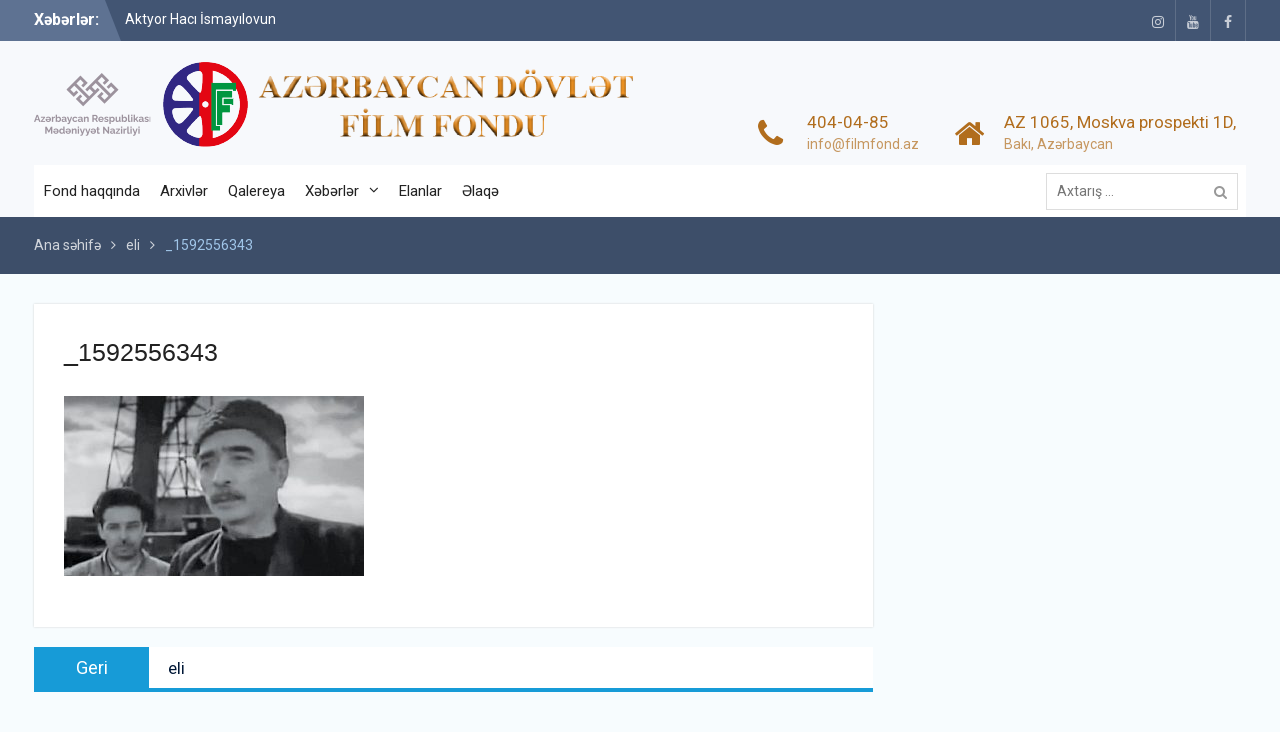

--- FILE ---
content_type: text/html; charset=UTF-8
request_url: https://filmfond.az/?attachment_id=9070
body_size: 35145
content:
<!DOCTYPE html> <html dir="ltr" lang="az" prefix="og: https://ogp.me/ns#"><head>
	    <meta charset="UTF-8">
    <meta name="viewport" content="width=device-width, initial-scale=1">
    <link rel="profile" href="http://gmpg.org/xfn/11">
    <link rel="pingback" href="https://filmfond.az/xmlrpc.php">
    <meta name="yandex-verification" content="85c22ecf7d43f87e" />
<meta name='wmail-verification' content='5a80969b8d5bfe702d1d46736745ac44' />
<title>_1592556343 | Filmfond</title>

		<!-- All in One SEO 4.5.8 - aioseo.com -->
		<meta name="robots" content="max-image-preview:large" />
		<link rel="canonical" href="https://filmfond.az/?attachment_id=9070" />
		<meta name="generator" content="All in One SEO (AIOSEO) 4.5.8" />
		<meta property="og:locale" content="az_AZ" />
		<meta property="og:site_name" content="Filmfond | Azərbaycan Dövlət Film Fondu" />
		<meta property="og:type" content="article" />
		<meta property="og:title" content="_1592556343 | Filmfond" />
		<meta property="og:url" content="https://filmfond.az/?attachment_id=9070" />
		<meta property="og:image" content="https://filmfond.az/wp-content/uploads/2023/03/cropped-logo1.png" />
		<meta property="og:image:secure_url" content="https://filmfond.az/wp-content/uploads/2023/03/cropped-logo1.png" />
		<meta property="article:published_time" content="2020-06-19T12:23:29+00:00" />
		<meta property="article:modified_time" content="2020-06-19T12:23:29+00:00" />
		<meta name="twitter:card" content="summary_large_image" />
		<meta name="twitter:title" content="_1592556343 | Filmfond" />
		<meta name="twitter:image" content="https://filmfond.az/wp-content/uploads/2023/03/cropped-logo1.png" />
		<script type="application/ld+json" class="aioseo-schema">
			{"@context":"https:\/\/schema.org","@graph":[{"@type":"BreadcrumbList","@id":"https:\/\/filmfond.az\/?attachment_id=9070#breadcrumblist","itemListElement":[{"@type":"ListItem","@id":"https:\/\/filmfond.az\/#listItem","position":1,"name":"Home","item":"https:\/\/filmfond.az\/","nextItem":"https:\/\/filmfond.az\/?attachment_id=9070#listItem"},{"@type":"ListItem","@id":"https:\/\/filmfond.az\/?attachment_id=9070#listItem","position":2,"name":"_1592556343","previousItem":"https:\/\/filmfond.az\/#listItem"}]},{"@type":"ItemPage","@id":"https:\/\/filmfond.az\/?attachment_id=9070#itempage","url":"https:\/\/filmfond.az\/?attachment_id=9070","name":"_1592556343 | Filmfond","inLanguage":"az","isPartOf":{"@id":"https:\/\/filmfond.az\/#website"},"breadcrumb":{"@id":"https:\/\/filmfond.az\/?attachment_id=9070#breadcrumblist"},"author":{"@id":"https:\/\/filmfond.az\/author\/filmfond\/#author"},"creator":{"@id":"https:\/\/filmfond.az\/author\/filmfond\/#author"},"datePublished":"2020-06-19T15:23:29+04:00","dateModified":"2020-06-19T15:23:29+04:00"},{"@type":"Organization","@id":"https:\/\/filmfond.az\/#organization","name":"Filmfond","url":"https:\/\/filmfond.az\/","logo":{"@type":"ImageObject","url":"https:\/\/filmfond.az\/wp-content\/uploads\/2023\/03\/cropped-logo1.png","@id":"https:\/\/filmfond.az\/?attachment_id=9070\/#organizationLogo","width":617,"height":86},"image":{"@id":"https:\/\/filmfond.az\/#organizationLogo"}},{"@type":"Person","@id":"https:\/\/filmfond.az\/author\/filmfond\/#author","url":"https:\/\/filmfond.az\/author\/filmfond\/","name":"filmfond","image":{"@type":"ImageObject","@id":"https:\/\/filmfond.az\/?attachment_id=9070#authorImage","url":"https:\/\/secure.gravatar.com\/avatar\/fdfa8e2059482074dcd32dda5b67acf8?s=96&d=mm&r=g","width":96,"height":96,"caption":"filmfond"}},{"@type":"WebSite","@id":"https:\/\/filmfond.az\/#website","url":"https:\/\/filmfond.az\/","name":"Filmfond","description":"Az\u0259rbaycan D\u00f6vl\u0259t Film Fondu","inLanguage":"az","publisher":{"@id":"https:\/\/filmfond.az\/#organization"}}]}
		</script>
		<!-- All in One SEO -->

<link rel='dns-prefetch' href='//fonts.googleapis.com' />
<link rel="alternate" type="application/rss+xml" title="Filmfond &raquo; Qidalandırıcısı" href="https://filmfond.az/feed/" />
<link rel="alternate" type="application/rss+xml" title="Filmfond &raquo; Şərh Qidalandırıcısı" href="https://filmfond.az/comments/feed/" />
<script type="text/javascript">
/* <![CDATA[ */
window._wpemojiSettings = {"baseUrl":"https:\/\/s.w.org\/images\/core\/emoji\/14.0.0\/72x72\/","ext":".png","svgUrl":"https:\/\/s.w.org\/images\/core\/emoji\/14.0.0\/svg\/","svgExt":".svg","source":{"concatemoji":"https:\/\/filmfond.az\/wp-includes\/js\/wp-emoji-release.min.js?ver=6.4.7"}};
/*! This file is auto-generated */
!function(i,n){var o,s,e;function c(e){try{var t={supportTests:e,timestamp:(new Date).valueOf()};sessionStorage.setItem(o,JSON.stringify(t))}catch(e){}}function p(e,t,n){e.clearRect(0,0,e.canvas.width,e.canvas.height),e.fillText(t,0,0);var t=new Uint32Array(e.getImageData(0,0,e.canvas.width,e.canvas.height).data),r=(e.clearRect(0,0,e.canvas.width,e.canvas.height),e.fillText(n,0,0),new Uint32Array(e.getImageData(0,0,e.canvas.width,e.canvas.height).data));return t.every(function(e,t){return e===r[t]})}function u(e,t,n){switch(t){case"flag":return n(e,"\ud83c\udff3\ufe0f\u200d\u26a7\ufe0f","\ud83c\udff3\ufe0f\u200b\u26a7\ufe0f")?!1:!n(e,"\ud83c\uddfa\ud83c\uddf3","\ud83c\uddfa\u200b\ud83c\uddf3")&&!n(e,"\ud83c\udff4\udb40\udc67\udb40\udc62\udb40\udc65\udb40\udc6e\udb40\udc67\udb40\udc7f","\ud83c\udff4\u200b\udb40\udc67\u200b\udb40\udc62\u200b\udb40\udc65\u200b\udb40\udc6e\u200b\udb40\udc67\u200b\udb40\udc7f");case"emoji":return!n(e,"\ud83e\udef1\ud83c\udffb\u200d\ud83e\udef2\ud83c\udfff","\ud83e\udef1\ud83c\udffb\u200b\ud83e\udef2\ud83c\udfff")}return!1}function f(e,t,n){var r="undefined"!=typeof WorkerGlobalScope&&self instanceof WorkerGlobalScope?new OffscreenCanvas(300,150):i.createElement("canvas"),a=r.getContext("2d",{willReadFrequently:!0}),o=(a.textBaseline="top",a.font="600 32px Arial",{});return e.forEach(function(e){o[e]=t(a,e,n)}),o}function t(e){var t=i.createElement("script");t.src=e,t.defer=!0,i.head.appendChild(t)}"undefined"!=typeof Promise&&(o="wpEmojiSettingsSupports",s=["flag","emoji"],n.supports={everything:!0,everythingExceptFlag:!0},e=new Promise(function(e){i.addEventListener("DOMContentLoaded",e,{once:!0})}),new Promise(function(t){var n=function(){try{var e=JSON.parse(sessionStorage.getItem(o));if("object"==typeof e&&"number"==typeof e.timestamp&&(new Date).valueOf()<e.timestamp+604800&&"object"==typeof e.supportTests)return e.supportTests}catch(e){}return null}();if(!n){if("undefined"!=typeof Worker&&"undefined"!=typeof OffscreenCanvas&&"undefined"!=typeof URL&&URL.createObjectURL&&"undefined"!=typeof Blob)try{var e="postMessage("+f.toString()+"("+[JSON.stringify(s),u.toString(),p.toString()].join(",")+"));",r=new Blob([e],{type:"text/javascript"}),a=new Worker(URL.createObjectURL(r),{name:"wpTestEmojiSupports"});return void(a.onmessage=function(e){c(n=e.data),a.terminate(),t(n)})}catch(e){}c(n=f(s,u,p))}t(n)}).then(function(e){for(var t in e)n.supports[t]=e[t],n.supports.everything=n.supports.everything&&n.supports[t],"flag"!==t&&(n.supports.everythingExceptFlag=n.supports.everythingExceptFlag&&n.supports[t]);n.supports.everythingExceptFlag=n.supports.everythingExceptFlag&&!n.supports.flag,n.DOMReady=!1,n.readyCallback=function(){n.DOMReady=!0}}).then(function(){return e}).then(function(){var e;n.supports.everything||(n.readyCallback(),(e=n.source||{}).concatemoji?t(e.concatemoji):e.wpemoji&&e.twemoji&&(t(e.twemoji),t(e.wpemoji)))}))}((window,document),window._wpemojiSettings);
/* ]]> */
</script>
<style id='wp-emoji-styles-inline-css' type='text/css'>

	img.wp-smiley, img.emoji {
		display: inline !important;
		border: none !important;
		box-shadow: none !important;
		height: 1em !important;
		width: 1em !important;
		margin: 0 0.07em !important;
		vertical-align: -0.1em !important;
		background: none !important;
		padding: 0 !important;
	}
</style>
<link rel='stylesheet' id='wp-block-library-css' href='https://filmfond.az/wp-includes/css/dist/block-library/style.min.css?ver=6.4.7' type='text/css' media='all' />
<style id='classic-theme-styles-inline-css' type='text/css'>
/*! This file is auto-generated */
.wp-block-button__link{color:#fff;background-color:#32373c;border-radius:9999px;box-shadow:none;text-decoration:none;padding:calc(.667em + 2px) calc(1.333em + 2px);font-size:1.125em}.wp-block-file__button{background:#32373c;color:#fff;text-decoration:none}
</style>
<style id='global-styles-inline-css' type='text/css'>
body{--wp--preset--color--black: #000000;--wp--preset--color--cyan-bluish-gray: #abb8c3;--wp--preset--color--white: #ffffff;--wp--preset--color--pale-pink: #f78da7;--wp--preset--color--vivid-red: #cf2e2e;--wp--preset--color--luminous-vivid-orange: #ff6900;--wp--preset--color--luminous-vivid-amber: #fcb900;--wp--preset--color--light-green-cyan: #7bdcb5;--wp--preset--color--vivid-green-cyan: #00d084;--wp--preset--color--pale-cyan-blue: #8ed1fc;--wp--preset--color--vivid-cyan-blue: #0693e3;--wp--preset--color--vivid-purple: #9b51e0;--wp--preset--gradient--vivid-cyan-blue-to-vivid-purple: linear-gradient(135deg,rgba(6,147,227,1) 0%,rgb(155,81,224) 100%);--wp--preset--gradient--light-green-cyan-to-vivid-green-cyan: linear-gradient(135deg,rgb(122,220,180) 0%,rgb(0,208,130) 100%);--wp--preset--gradient--luminous-vivid-amber-to-luminous-vivid-orange: linear-gradient(135deg,rgba(252,185,0,1) 0%,rgba(255,105,0,1) 100%);--wp--preset--gradient--luminous-vivid-orange-to-vivid-red: linear-gradient(135deg,rgba(255,105,0,1) 0%,rgb(207,46,46) 100%);--wp--preset--gradient--very-light-gray-to-cyan-bluish-gray: linear-gradient(135deg,rgb(238,238,238) 0%,rgb(169,184,195) 100%);--wp--preset--gradient--cool-to-warm-spectrum: linear-gradient(135deg,rgb(74,234,220) 0%,rgb(151,120,209) 20%,rgb(207,42,186) 40%,rgb(238,44,130) 60%,rgb(251,105,98) 80%,rgb(254,248,76) 100%);--wp--preset--gradient--blush-light-purple: linear-gradient(135deg,rgb(255,206,236) 0%,rgb(152,150,240) 100%);--wp--preset--gradient--blush-bordeaux: linear-gradient(135deg,rgb(254,205,165) 0%,rgb(254,45,45) 50%,rgb(107,0,62) 100%);--wp--preset--gradient--luminous-dusk: linear-gradient(135deg,rgb(255,203,112) 0%,rgb(199,81,192) 50%,rgb(65,88,208) 100%);--wp--preset--gradient--pale-ocean: linear-gradient(135deg,rgb(255,245,203) 0%,rgb(182,227,212) 50%,rgb(51,167,181) 100%);--wp--preset--gradient--electric-grass: linear-gradient(135deg,rgb(202,248,128) 0%,rgb(113,206,126) 100%);--wp--preset--gradient--midnight: linear-gradient(135deg,rgb(2,3,129) 0%,rgb(40,116,252) 100%);--wp--preset--font-size--small: 13px;--wp--preset--font-size--medium: 20px;--wp--preset--font-size--large: 36px;--wp--preset--font-size--x-large: 42px;--wp--preset--spacing--20: 0.44rem;--wp--preset--spacing--30: 0.67rem;--wp--preset--spacing--40: 1rem;--wp--preset--spacing--50: 1.5rem;--wp--preset--spacing--60: 2.25rem;--wp--preset--spacing--70: 3.38rem;--wp--preset--spacing--80: 5.06rem;--wp--preset--shadow--natural: 6px 6px 9px rgba(0, 0, 0, 0.2);--wp--preset--shadow--deep: 12px 12px 50px rgba(0, 0, 0, 0.4);--wp--preset--shadow--sharp: 6px 6px 0px rgba(0, 0, 0, 0.2);--wp--preset--shadow--outlined: 6px 6px 0px -3px rgba(255, 255, 255, 1), 6px 6px rgba(0, 0, 0, 1);--wp--preset--shadow--crisp: 6px 6px 0px rgba(0, 0, 0, 1);}:where(.is-layout-flex){gap: 0.5em;}:where(.is-layout-grid){gap: 0.5em;}body .is-layout-flow > .alignleft{float: left;margin-inline-start: 0;margin-inline-end: 2em;}body .is-layout-flow > .alignright{float: right;margin-inline-start: 2em;margin-inline-end: 0;}body .is-layout-flow > .aligncenter{margin-left: auto !important;margin-right: auto !important;}body .is-layout-constrained > .alignleft{float: left;margin-inline-start: 0;margin-inline-end: 2em;}body .is-layout-constrained > .alignright{float: right;margin-inline-start: 2em;margin-inline-end: 0;}body .is-layout-constrained > .aligncenter{margin-left: auto !important;margin-right: auto !important;}body .is-layout-constrained > :where(:not(.alignleft):not(.alignright):not(.alignfull)){max-width: var(--wp--style--global--content-size);margin-left: auto !important;margin-right: auto !important;}body .is-layout-constrained > .alignwide{max-width: var(--wp--style--global--wide-size);}body .is-layout-flex{display: flex;}body .is-layout-flex{flex-wrap: wrap;align-items: center;}body .is-layout-flex > *{margin: 0;}body .is-layout-grid{display: grid;}body .is-layout-grid > *{margin: 0;}:where(.wp-block-columns.is-layout-flex){gap: 2em;}:where(.wp-block-columns.is-layout-grid){gap: 2em;}:where(.wp-block-post-template.is-layout-flex){gap: 1.25em;}:where(.wp-block-post-template.is-layout-grid){gap: 1.25em;}.has-black-color{color: var(--wp--preset--color--black) !important;}.has-cyan-bluish-gray-color{color: var(--wp--preset--color--cyan-bluish-gray) !important;}.has-white-color{color: var(--wp--preset--color--white) !important;}.has-pale-pink-color{color: var(--wp--preset--color--pale-pink) !important;}.has-vivid-red-color{color: var(--wp--preset--color--vivid-red) !important;}.has-luminous-vivid-orange-color{color: var(--wp--preset--color--luminous-vivid-orange) !important;}.has-luminous-vivid-amber-color{color: var(--wp--preset--color--luminous-vivid-amber) !important;}.has-light-green-cyan-color{color: var(--wp--preset--color--light-green-cyan) !important;}.has-vivid-green-cyan-color{color: var(--wp--preset--color--vivid-green-cyan) !important;}.has-pale-cyan-blue-color{color: var(--wp--preset--color--pale-cyan-blue) !important;}.has-vivid-cyan-blue-color{color: var(--wp--preset--color--vivid-cyan-blue) !important;}.has-vivid-purple-color{color: var(--wp--preset--color--vivid-purple) !important;}.has-black-background-color{background-color: var(--wp--preset--color--black) !important;}.has-cyan-bluish-gray-background-color{background-color: var(--wp--preset--color--cyan-bluish-gray) !important;}.has-white-background-color{background-color: var(--wp--preset--color--white) !important;}.has-pale-pink-background-color{background-color: var(--wp--preset--color--pale-pink) !important;}.has-vivid-red-background-color{background-color: var(--wp--preset--color--vivid-red) !important;}.has-luminous-vivid-orange-background-color{background-color: var(--wp--preset--color--luminous-vivid-orange) !important;}.has-luminous-vivid-amber-background-color{background-color: var(--wp--preset--color--luminous-vivid-amber) !important;}.has-light-green-cyan-background-color{background-color: var(--wp--preset--color--light-green-cyan) !important;}.has-vivid-green-cyan-background-color{background-color: var(--wp--preset--color--vivid-green-cyan) !important;}.has-pale-cyan-blue-background-color{background-color: var(--wp--preset--color--pale-cyan-blue) !important;}.has-vivid-cyan-blue-background-color{background-color: var(--wp--preset--color--vivid-cyan-blue) !important;}.has-vivid-purple-background-color{background-color: var(--wp--preset--color--vivid-purple) !important;}.has-black-border-color{border-color: var(--wp--preset--color--black) !important;}.has-cyan-bluish-gray-border-color{border-color: var(--wp--preset--color--cyan-bluish-gray) !important;}.has-white-border-color{border-color: var(--wp--preset--color--white) !important;}.has-pale-pink-border-color{border-color: var(--wp--preset--color--pale-pink) !important;}.has-vivid-red-border-color{border-color: var(--wp--preset--color--vivid-red) !important;}.has-luminous-vivid-orange-border-color{border-color: var(--wp--preset--color--luminous-vivid-orange) !important;}.has-luminous-vivid-amber-border-color{border-color: var(--wp--preset--color--luminous-vivid-amber) !important;}.has-light-green-cyan-border-color{border-color: var(--wp--preset--color--light-green-cyan) !important;}.has-vivid-green-cyan-border-color{border-color: var(--wp--preset--color--vivid-green-cyan) !important;}.has-pale-cyan-blue-border-color{border-color: var(--wp--preset--color--pale-cyan-blue) !important;}.has-vivid-cyan-blue-border-color{border-color: var(--wp--preset--color--vivid-cyan-blue) !important;}.has-vivid-purple-border-color{border-color: var(--wp--preset--color--vivid-purple) !important;}.has-vivid-cyan-blue-to-vivid-purple-gradient-background{background: var(--wp--preset--gradient--vivid-cyan-blue-to-vivid-purple) !important;}.has-light-green-cyan-to-vivid-green-cyan-gradient-background{background: var(--wp--preset--gradient--light-green-cyan-to-vivid-green-cyan) !important;}.has-luminous-vivid-amber-to-luminous-vivid-orange-gradient-background{background: var(--wp--preset--gradient--luminous-vivid-amber-to-luminous-vivid-orange) !important;}.has-luminous-vivid-orange-to-vivid-red-gradient-background{background: var(--wp--preset--gradient--luminous-vivid-orange-to-vivid-red) !important;}.has-very-light-gray-to-cyan-bluish-gray-gradient-background{background: var(--wp--preset--gradient--very-light-gray-to-cyan-bluish-gray) !important;}.has-cool-to-warm-spectrum-gradient-background{background: var(--wp--preset--gradient--cool-to-warm-spectrum) !important;}.has-blush-light-purple-gradient-background{background: var(--wp--preset--gradient--blush-light-purple) !important;}.has-blush-bordeaux-gradient-background{background: var(--wp--preset--gradient--blush-bordeaux) !important;}.has-luminous-dusk-gradient-background{background: var(--wp--preset--gradient--luminous-dusk) !important;}.has-pale-ocean-gradient-background{background: var(--wp--preset--gradient--pale-ocean) !important;}.has-electric-grass-gradient-background{background: var(--wp--preset--gradient--electric-grass) !important;}.has-midnight-gradient-background{background: var(--wp--preset--gradient--midnight) !important;}.has-small-font-size{font-size: var(--wp--preset--font-size--small) !important;}.has-medium-font-size{font-size: var(--wp--preset--font-size--medium) !important;}.has-large-font-size{font-size: var(--wp--preset--font-size--large) !important;}.has-x-large-font-size{font-size: var(--wp--preset--font-size--x-large) !important;}
.wp-block-navigation a:where(:not(.wp-element-button)){color: inherit;}
:where(.wp-block-post-template.is-layout-flex){gap: 1.25em;}:where(.wp-block-post-template.is-layout-grid){gap: 1.25em;}
:where(.wp-block-columns.is-layout-flex){gap: 2em;}:where(.wp-block-columns.is-layout-grid){gap: 2em;}
.wp-block-pullquote{font-size: 1.5em;line-height: 1.6;}
</style>
<link rel='stylesheet' id='contact-form-7-css' href='https://filmfond.az/wp-content/plugins/contact-form-7/includes/css/styles.css?ver=5.9.2' type='text/css' media='all' />
<link rel='stylesheet' id='timetable_sf_style-css' href='https://filmfond.az/wp-content/plugins/timetable/style/superfish.css?ver=6.4.7' type='text/css' media='all' />
<link rel='stylesheet' id='timetable_style-css' href='https://filmfond.az/wp-content/plugins/timetable/style/style.css?ver=6.4.7' type='text/css' media='all' />
<link rel='stylesheet' id='timetable_event_template-css' href='https://filmfond.az/wp-content/plugins/timetable/style/event_template.css?ver=6.4.7' type='text/css' media='all' />
<link rel='stylesheet' id='timetable_responsive_style-css' href='https://filmfond.az/wp-content/plugins/timetable/style/responsive.css?ver=6.4.7' type='text/css' media='all' />
<link rel='stylesheet' id='timetable_font_lato-css' href='//fonts.googleapis.com/css?family=Lato%3A400%2C700&#038;ver=6.4.7' type='text/css' media='all' />
<link rel='stylesheet' id='wp-pagenavi-css' href='https://filmfond.az/wp-content/plugins/wp-pagenavi/pagenavi-css.css?ver=2.70' type='text/css' media='all' />
<link rel='stylesheet' id='font-awesome-css' href='https://filmfond.az/wp-content/themes/university-hub/third-party/font-awesome/css/font-awesome.min.css?ver=4.7.0' type='text/css' media='all' />
<link rel='stylesheet' id='university-hub-google-fonts-css' href='https://fonts.googleapis.com/css?family=Roboto%3A400%2C700%2C900%2C400italic%2C700italic%2C900italic&#038;subset=latin%2Clatin-ext' type='text/css' media='all' />
<link rel='stylesheet' id='jquery-sidr-css' href='https://filmfond.az/wp-content/themes/university-hub/third-party/sidr/css/jquery.sidr.dark.min.css?ver=2.2.1' type='text/css' media='all' />
<link rel='stylesheet' id='university-hub-style-css' href='https://filmfond.az/wp-content/themes/university-hub/style.css?ver=1.0.3' type='text/css' media='all' />
<link rel='stylesheet' id='tablepress-default-css' href='https://filmfond.az/wp-content/plugins/tablepress/css/build/default.css?ver=2.2.5' type='text/css' media='all' />
<script type="text/javascript" src="https://filmfond.az/wp-includes/js/jquery/jquery.min.js?ver=3.7.1" id="jquery-core-js"></script>
<script type="text/javascript" src="https://filmfond.az/wp-includes/js/jquery/jquery-migrate.min.js?ver=3.4.1" id="jquery-migrate-js"></script>
<link rel="https://api.w.org/" href="https://filmfond.az/wp-json/" /><link rel="alternate" type="application/json" href="https://filmfond.az/wp-json/wp/v2/media/9070" /><link rel="EditURI" type="application/rsd+xml" title="RSD" href="https://filmfond.az/xmlrpc.php?rsd" />
<meta name="generator" content="WordPress 6.4.7" />
<link rel='shortlink' href='https://filmfond.az/?p=9070' />
<link rel="alternate" type="application/json+oembed" href="https://filmfond.az/wp-json/oembed/1.0/embed?url=https%3A%2F%2Ffilmfond.az%2F%3Fattachment_id%3D9070" />
<link rel="alternate" type="text/xml+oembed" href="https://filmfond.az/wp-json/oembed/1.0/embed?url=https%3A%2F%2Ffilmfond.az%2F%3Fattachment_id%3D9070&#038;format=xml" />
<style type="text/css">.recentcomments a{display:inline !important;padding:0 !important;margin:0 !important;}</style><link rel="icon" href="https://filmfond.az/wp-content/uploads/2023/03/cropped-DFF002_logo_only-32x32.png" sizes="32x32" />
<link rel="icon" href="https://filmfond.az/wp-content/uploads/2023/03/cropped-DFF002_logo_only-192x192.png" sizes="192x192" />
<link rel="apple-touch-icon" href="https://filmfond.az/wp-content/uploads/2023/03/cropped-DFF002_logo_only-180x180.png" />
<meta name="msapplication-TileImage" content="https://filmfond.az/wp-content/uploads/2023/03/cropped-DFF002_logo_only-270x270.png" />
</head>

<body class="attachment attachment-template-default single single-attachment postid-9070 attachmentid-9070 attachment-jpeg wp-custom-logo global-layout-right-sidebar slider-disabled">

	    <div id="page" class="hfeed site">
    <a class="skip-link screen-reader-text" href="#content">Skip to content</a>		<div class="mobile-nav-wrap">
		<a id="mobile-trigger" href="#mob-menu"><i class="fa fa-bars"></i></a>
		<div id="mob-menu">
			<ul id="menu-main-menu" class="menu"><li id="menu-item-8943" class="menu-item menu-item-type-post_type menu-item-object-page menu-item-8943"><a href="https://filmfond.az/fond-haqqinda/">Fond haqqında</a></li>
<li id="menu-item-8941" class="menu-item menu-item-type-post_type menu-item-object-page menu-item-8941"><a href="https://filmfond.az/arxivl%c9%99r/">Arxivlər</a></li>
<li id="menu-item-8940" class="menu-item menu-item-type-post_type menu-item-object-page menu-item-8940"><a href="https://filmfond.az/qalereya/">Qalereya</a></li>
<li id="menu-item-8961" class="menu-item menu-item-type-custom menu-item-object-custom menu-item-has-children menu-item-8961"><a href="https://filmfond.az/category/x%c9%99b%c9%99rl%c9%99r/">Xəbərlər</a>
<ul class="sub-menu">
	<li id="menu-item-9358" class="menu-item menu-item-type-post_type menu-item-object-page menu-item-9358"><a href="https://filmfond.az/az%c9%99rbaycan-kinosunda-qarabag-movzusu/">Azərbaycan kinosunda &#8220;Qarabağ&#8221; mövzusu&#8221;</a></li>
</ul>
</li>
<li id="menu-item-9464" class="menu-item menu-item-type-taxonomy menu-item-object-category menu-item-9464"><a href="https://filmfond.az/category/elanlar/">Elanlar</a></li>
<li id="menu-item-8045" class="menu-item menu-item-type-post_type menu-item-object-page menu-item-8045"><a href="https://filmfond.az/%c9%99laq%c9%99/">Əlaqə</a></li>
</ul>		</div><!-- #mob-menu -->
				</div> <!-- .mobile-nav-wrap -->
		
    		<div id="tophead">
			<div class="container">
									<div class="top-news">
						<span class="top-news-title">
												Xəbərlər:						</span>
								<div id="news-ticker">
			<div class="news-ticker-inner-wrap">
									<div class="list">
						<a href="https://filmfond.az/2026/01/22/aktyor-haci-ismayilovun-dogum-gunudur-2/">Aktyor Hacı İsmayılovun doğum günüdür</a>
					</div>
									<div class="list">
						<a href="https://filmfond.az/2026/01/19/az%c9%99rbaycan-dovl%c9%99t-film-fondunda-20-yanvar-faci%c9%99si-qurbanlari-anildi-2/">Azərbaycan Dövlət Film Fondunda 20 Yanvar faciəsi qurbanları anıldı</a>
					</div>
									<div class="list">
						<a href="https://filmfond.az/2026/01/19/em%c9%99kdar-m%c9%99d%c9%99niyy%c9%99t-iscisi-p%c9%99rviz-quliyevin-dogum-gunudur-2/">Əməkdar mədəniyyət işçisi Pərviz Quliyevin doğum günüdür</a>
					</div>
							</div> <!-- .news-ticker-inner-wrap -->
		</div><!-- #news-ticker -->
							</div> <!-- #top-news -->
				
									<div id="header-social">
						<div class="widget university_hub_widget_social"><ul id="menu-one-page" class="menu"><li id="menu-item-50" class="wpv-animated-page-scroll menu-item menu-item-type-custom menu-item-object-custom menu-item-50"><a target="_blank" rel="nofollow" href="https://www.instagram.com/film_fond/?hl=ru"><span class="screen-reader-text">instagram</span></a></li>
<li id="menu-item-10955" class="menu-item menu-item-type-custom menu-item-object-custom menu-item-10955"><a target="_blank" rel="nofollow" href="https://www.youtube.com/@azrbaycandovltfilmfondu3339/featured"><span class="screen-reader-text">Youtube</span></a></li>
<li id="menu-item-10956" class="menu-item menu-item-type-custom menu-item-object-custom menu-item-10956"><a target="_blank" rel="nofollow" href="https://www.facebook.com/people/Az%C9%99rbaycan-D%C3%B6vl%C9%99t-Film-Fondu/100065480319329/"><span class="screen-reader-text">facebook</span></a></li>
</ul></div>					</div><!-- #header-social -->
				
							</div> <!-- .container -->
		</div><!--  #tophead -->
		<header id="masthead" class="site-header" role="banner"><div class="container">			    <div class="site-branding">

			<a href="https://filmfond.az/" class="custom-logo-link" rel="home"><img width="617" height="86" src="https://filmfond.az/wp-content/uploads/2023/03/cropped-logo1.png" class="custom-logo" alt="Filmfond" decoding="async" fetchpriority="high" srcset="https://filmfond.az/wp-content/uploads/2023/03/cropped-logo1.png 617w, https://filmfond.az/wp-content/uploads/2023/03/cropped-logo1-300x42.png 300w, https://filmfond.az/wp-content/uploads/2023/03/cropped-logo1-400x56.png 400w" sizes="(max-width: 617px) 100vw, 617px" /></a>
										    </div><!-- .site-branding -->
	    		<div id="quick-contact">
							<ul>
											<li class="quick-call-info">
							<a class="quick-call" href="tel:4040485">404-04-85</a>
							<a  class="quick-email" href="mailto:info@filmfond.az">in&#102;&#111;&#064;f&#105;lmf&#111;n&#100;.a&#122;</a>
						</li>
																<li class="quick-address-info">
						<span class="main-address">AZ 1065, Moskva prospekti 1D,</span>
						<span class="sub-address">Bakı, Azərbaycan</span>
						</li>
									</ul>
					</div><!-- #quick-contact -->

	    <div id="main-nav">
	        <nav id="site-navigation" class="main-navigation" role="navigation">
	            <div class="wrap-menu-content">
					<div class="menu-main-menu-container"><ul id="primary-menu" class="menu"><li class="menu-item menu-item-type-post_type menu-item-object-page menu-item-8943"><a href="https://filmfond.az/fond-haqqinda/">Fond haqqında</a></li>
<li class="menu-item menu-item-type-post_type menu-item-object-page menu-item-8941"><a href="https://filmfond.az/arxivl%c9%99r/">Arxivlər</a></li>
<li class="menu-item menu-item-type-post_type menu-item-object-page menu-item-8940"><a href="https://filmfond.az/qalereya/">Qalereya</a></li>
<li class="menu-item menu-item-type-custom menu-item-object-custom menu-item-has-children menu-item-8961"><a href="https://filmfond.az/category/x%c9%99b%c9%99rl%c9%99r/">Xəbərlər</a>
<ul class="sub-menu">
	<li class="menu-item menu-item-type-post_type menu-item-object-page menu-item-9358"><a href="https://filmfond.az/az%c9%99rbaycan-kinosunda-qarabag-movzusu/">Azərbaycan kinosunda &#8220;Qarabağ&#8221; mövzusu&#8221;</a></li>
</ul>
</li>
<li class="menu-item menu-item-type-taxonomy menu-item-object-category menu-item-9464"><a href="https://filmfond.az/category/elanlar/">Elanlar</a></li>
<li class="menu-item menu-item-type-post_type menu-item-object-page menu-item-8045"><a href="https://filmfond.az/%c9%99laq%c9%99/">Əlaqə</a></li>
</ul></div>	            </div><!-- .menu-content -->
	        </nav><!-- #site-navigation -->
	        	        		        <div class="header-search-box">
		        	<div class="search-box-wrap">
	<form role="search" method="get" class="search-form" action="https://filmfond.az/">
		<label>
		<span class="screen-reader-text">Поиск для:</span>
			<input class="search-field" placeholder="Axtarış &hellip;" value="" name="s" type="search">
		</label>
		<input class="search-submit" value="&#xf002;" type="submit">
	</form><!-- .search-form -->
</div><!-- .search-box-wrap -->
		        </div>
        		    </div> <!-- #main-nav -->
	        </div><!-- .container --></header><!-- #masthead -->
	<div id="breadcrumb"><div class="container"><div role="navigation" aria-label="Xəritə" class="breadcrumb-trail breadcrumbs" itemprop="breadcrumb"><ul class="trail-items" itemscope itemtype="http://schema.org/BreadcrumbList"><meta name="numberOfItems" content="3" /><meta name="itemListOrder" content="Ascending" /><li itemprop="itemListElement" itemscope itemtype="http://schema.org/ListItem" class="trail-item trail-begin"><a href="https://filmfond.az" rel="home"><span itemprop="name">Ana səhifə</span></a><meta itemprop="position" content="1" /></li><li itemprop="itemListElement" itemscope itemtype="http://schema.org/ListItem" class="trail-item"><a href="https://filmfond.az/?post_type=envira&#038;p=9068"><span itemprop="name">eli</span></a><meta itemprop="position" content="2" /></li><li itemprop="itemListElement" itemscope itemtype="http://schema.org/ListItem" class="trail-item trail-end"><span itemprop="name">_1592556343</span><meta itemprop="position" content="3" /></li></ul></div></div><!-- .container --></div><!-- #breadcrumb --><div id="content" class="site-content"><div class="container"><div class="inner-wrapper">    
	<div id="primary" class="content-area">
		<main id="main" class="site-main" role="main">

		
			
<article id="post-9070" class="post-9070 attachment type-attachment status-inherit hentry">
	<header class="entry-header">
		<h1 class="entry-title">_1592556343</h1>	</header><!-- .entry-header -->
	<footer class="entry-footer">
			</footer><!-- .entry-footer -->

    
	<div class="entry-content-wrapper">
		<div class="entry-content">
			<p class="attachment"><a href='https://filmfond.az/wp-content/uploads/2020/06/1592556343-1.jpg'><img decoding="async" width="300" height="180" src="https://filmfond.az/wp-content/uploads/2020/06/1592556343-1-300x180.jpg" class="attachment-medium size-medium" alt="" srcset="https://filmfond.az/wp-content/uploads/2020/06/1592556343-1-300x180.jpg 300w, https://filmfond.az/wp-content/uploads/2020/06/1592556343-1-768x461.jpg 768w, https://filmfond.az/wp-content/uploads/2020/06/1592556343-1-400x240.jpg 400w, https://filmfond.az/wp-content/uploads/2020/06/1592556343-1.jpg 900w" sizes="(max-width: 300px) 100vw, 300px" /></a></p>
					</div><!-- .entry-content -->
	</div><!-- .entry-content-wrapper -->

</article><!-- #post-## -->

			
	<nav class="navigation post-navigation" aria-label="Posts">
		<h2 class="screen-reader-text">Yazı naviqasiyası</h2>
		<div class="nav-links"><div class="nav-previous"><a href="https://filmfond.az/?post_type=envira&p=9068" rel="prev"><span class="meta-nav" aria-hidden="true">Geri</span> <span class="screen-reader-text">Предыдущая запись:</span> <span class="post-title">eli</span></a></div></div>
	</nav>
			
		
		</main><!-- #main -->
	</div><!-- #primary -->

<div id="sidebar-primary" class="widget-area sidebar" role="complementary">
				</div><!-- #sidebar-primary -->
</div><!-- .inner-wrapper --></div><!-- .container --></div><!-- #content -->
	<footer id="colophon" class="site-footer" role="contentinfo"><div class="container">    
		<div class="colophon-inner">

		    
		    			    <div class="colophon-column">
			    	<div class="copyright">
			    		© Azərbaycan Dövlət Film Fondu 2020 			    	</div><!-- .copyright -->
			    </div><!-- .colophon-column -->
		    
		    
		    
		</div><!-- .colophon-inner -->

	    	</div><!-- .container --></footer><!-- #colophon -->
</div><!-- #page --><a href="#page" class="scrollup" id="btn-scrollup"><i class="fa fa-angle-up"></i></a>
<script type="text/javascript" src="https://filmfond.az/wp-content/plugins/contact-form-7/includes/swv/js/index.js?ver=5.9.2" id="swv-js"></script>
<script type="text/javascript" id="contact-form-7-js-extra">
/* <![CDATA[ */
var wpcf7 = {"api":{"root":"https:\/\/filmfond.az\/wp-json\/","namespace":"contact-form-7\/v1"}};
/* ]]> */
</script>
<script type="text/javascript" src="https://filmfond.az/wp-content/plugins/contact-form-7/includes/js/index.js?ver=5.9.2" id="contact-form-7-js"></script>
<script type="text/javascript" src="https://filmfond.az/wp-includes/js/jquery/ui/core.min.js?ver=1.13.2" id="jquery-ui-core-js"></script>
<script type="text/javascript" src="https://filmfond.az/wp-includes/js/jquery/ui/tabs.min.js?ver=1.13.2" id="jquery-ui-tabs-js"></script>
<script type="text/javascript" src="https://filmfond.az/wp-content/plugins/timetable/js/jquery.ba-bbq.min.js?ver=6.4.7" id="jquery-ba-bqq-js"></script>
<script type="text/javascript" src="https://filmfond.az/wp-content/plugins/timetable/js/jquery.carouFredSel-6.2.1-packed.js?ver=6.4.7" id="jquery-carouFredSel-js"></script>
<script type="text/javascript" src="https://filmfond.az/wp-content/plugins/timetable/js/timetable.js?ver=6.4.7" id="timetable_main-js"></script>
<script type="text/javascript" src="https://filmfond.az/wp-content/themes/university-hub/js/skip-link-focus-fix.min.js?ver=20130115" id="university-hub-skip-link-focus-fix-js"></script>
<script type="text/javascript" src="https://filmfond.az/wp-content/themes/university-hub/third-party/cycle2/js/jquery.cycle2.min.js?ver=2.1.6" id="jquery-cycle2-js"></script>
<script type="text/javascript" src="https://filmfond.az/wp-content/themes/university-hub/third-party/sidr/js/jquery.sidr.min.js?ver=2.2.1" id="jquery-sidr-js"></script>
<script type="text/javascript" src="https://filmfond.az/wp-content/themes/university-hub/third-party/ticker/jquery.easy-ticker.min.js?ver=2.0" id="jquery-easy-ticker-js"></script>
<script type="text/javascript" src="https://filmfond.az/wp-content/themes/university-hub/js/custom.min.js?ver=1.0.2" id="university-hub-custom-js"></script>
</body>
</html>
